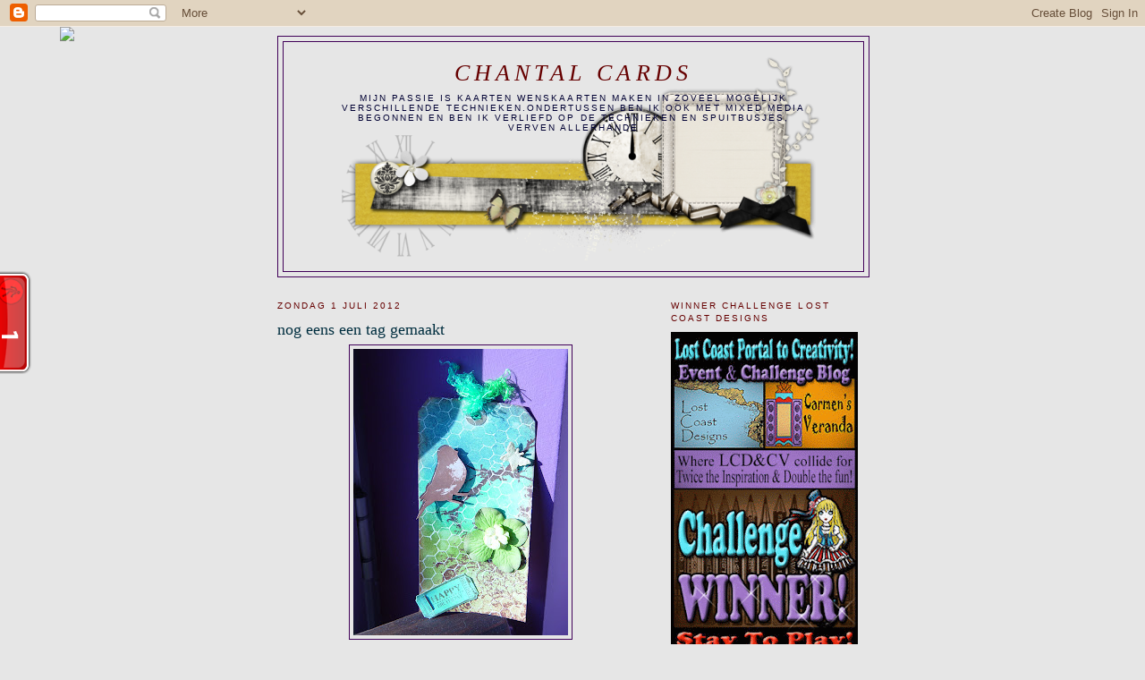

--- FILE ---
content_type: text/html; charset=UTF-8
request_url: https://chantalcards.blogspot.com/b/stats?style=BLACK_TRANSPARENT&timeRange=ALL_TIME&token=APq4FmBsVt2-aIIJEliCu8CCX4R652tsbLbyQJntNUXlpLTFl9XDJavkF-HAzJscdoLWzNqTSu-6Z4AKrgUFZOCIWpfvhn8EhQ
body_size: -15
content:
{"total":1311586,"sparklineOptions":{"backgroundColor":{"fillOpacity":0.1,"fill":"#000000"},"series":[{"areaOpacity":0.3,"color":"#202020"}]},"sparklineData":[[0,45],[1,28],[2,35],[3,22],[4,47],[5,58],[6,76],[7,41],[8,14],[9,12],[10,11],[11,11],[12,16],[13,19],[14,12],[15,28],[16,6],[17,12],[18,8],[19,8],[20,8],[21,15],[22,31],[23,23],[24,43],[25,57],[26,98],[27,15],[28,10],[29,8]],"nextTickMs":360000}